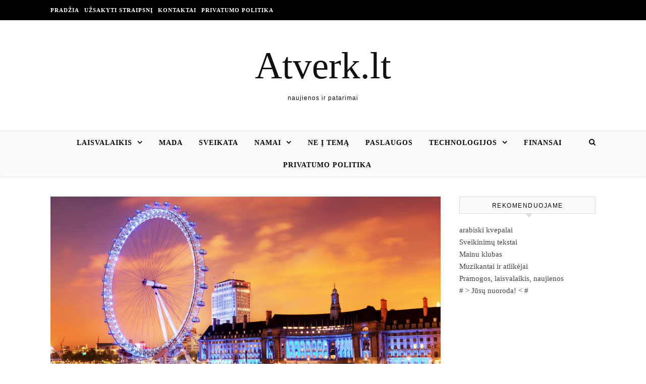

--- FILE ---
content_type: text/html; charset=UTF-8
request_url: https://www.atverk.lt/idomiausi-faktai-apie-londona/
body_size: 10714
content:
<!DOCTYPE html><html lang="lt-LT" xmlns:og="http://ogp.me/ns#" xmlns:fb="http://ogp.me/ns/fb#"><head><script data-no-optimize="1">var litespeed_docref=sessionStorage.getItem("litespeed_docref");litespeed_docref&&(Object.defineProperty(document,"referrer",{get:function(){return litespeed_docref}}),sessionStorage.removeItem("litespeed_docref"));</script> <meta charset="UTF-8"><meta name="viewport" content="width=device-width, initial-scale=1.0" /><link rel="profile" href="http://gmpg.org/xfn/11"><title>Įdomiausi faktai apie Londoną &#8211; Atverk.lt</title><meta name='robots' content='max-image-preview:large' /><link rel='dns-prefetch' href='//cdnjs.cloudflare.com' /><link rel='dns-prefetch' href='//fonts.googleapis.com' /><link rel="alternate" type="application/rss+xml" title="Atverk.lt &raquo; Įrašų RSS srautas" href="https://www.atverk.lt/feed/" /><link rel="alternate" type="application/rss+xml" title="Atverk.lt &raquo; Komentarų RSS srautas" href="https://www.atverk.lt/comments/feed/" /><link data-optimized="2" rel="stylesheet" href="https://www.atverk.lt/wp-content/litespeed/css/24dacb282397f65ad44d3d96c57afdcb.css?ver=2cf17" /> <script type="litespeed/javascript" data-src="https://www.atverk.lt/wp-includes/js/jquery/jquery.min.js" id="jquery-core-js"></script> <link rel="https://api.w.org/" href="https://www.atverk.lt/wp-json/" /><link rel="alternate" title="JSON" type="application/json" href="https://www.atverk.lt/wp-json/wp/v2/posts/2222" /><link rel="EditURI" type="application/rsd+xml" title="RSD" href="https://www.atverk.lt/xmlrpc.php?rsd" /><link rel="canonical" href="https://www.atverk.lt/idomiausi-faktai-apie-londona/" /><link rel='shortlink' href='https://www.atverk.lt/?p=2222' /><div id="fb-root"></div> <script async defer crossorigin="anonymous" src="https://connect.facebook.net/lt_LT/sdk.js#xfbml=1&version=v12.0&appId=595989248264430&autoLogAppEvents=1" nonce="5AYZTTi9"></script> <meta property="og:locale" content="lt_LT"/><meta property="og:site_name" content="Atverk.lt"/><meta property="og:title" content="Įdomiausi faktai apie Londoną"/><meta property="og:url" content="https://www.atverk.lt/idomiausi-faktai-apie-londona/"/><meta property="og:type" content="article"/><meta property="og:description" content="Kai kalbama apie Jungtinę Karalystę, kiekvienam prieš akis stovi Londono atributika – raudoni dviaukščiai autobusai, Big Ben bokštas, karalienė ir t.t. Ir nenuostabu – šalies sostinė geriausiai reprezentuoja visą Jungtinę Karalystę. Tačiau Londoną nusakyti vien šiais jau seniai pabodusiais simboliai"/><meta property="og:image" content="https://www.atverk.lt/wp-content/uploads/2017/01/pigus-skrydis-į-Londoną.jpg"/><meta property="og:image:url" content="https://www.atverk.lt/wp-content/uploads/2017/01/pigus-skrydis-į-Londoną.jpg"/><meta property="og:image:secure_url" content="https://www.atverk.lt/wp-content/uploads/2017/01/pigus-skrydis-į-Londoną.jpg"/><meta property="article:published_time" content="2017-01-07T16:05:23+00:00"/><meta property="article:modified_time" content="2017-01-07T16:07:44+00:00" /><meta property="og:updated_time" content="2017-01-07T16:07:44+00:00" /><meta property="article:section" content="Pasaulis"/><meta itemprop="name" content="Įdomiausi faktai apie Londoną"/><meta itemprop="headline" content="Įdomiausi faktai apie Londoną"/><meta itemprop="description" content="Kai kalbama apie Jungtinę Karalystę, kiekvienam prieš akis stovi Londono atributika – raudoni dviaukščiai autobusai, Big Ben bokštas, karalienė ir t.t. Ir nenuostabu – šalies sostinė geriausiai reprezentuoja visą Jungtinę Karalystę. Tačiau Londoną nusakyti vien šiais jau seniai pabodusiais simboliai"/><meta itemprop="image" content="https://www.atverk.lt/wp-content/uploads/2017/01/pigus-skrydis-į-Londoną.jpg"/><meta itemprop="datePublished" content="2017-01-07"/><meta itemprop="dateModified" content="2017-01-07T16:07:44+00:00" /><meta itemprop="author" content="Julius"/>
 <script data-ad-client="ca-pub-7082981556333071" type="litespeed/javascript" data-src="https://pagead2.googlesyndication.com/pagead/js/adsbygoogle.js"></script> </head><body class="wp-singular post-template-default single single-post postid-2222 single-format-standard wp-theme-savona"><div id="page-wrap"><div id="page-header" ><div id="top-bar" class="clear-fix"><div class="boxed-wrapper"><nav class="top-menu-container"><ul id="top-menu" class=""><li id="menu-item-9" class="menu-item menu-item-type-custom menu-item-object-custom menu-item-9"><a href="/">Pradžia</a></li><li id="menu-item-148" class="menu-item menu-item-type-post_type menu-item-object-page menu-item-148"><a href="https://www.atverk.lt/seo-straipsniu-rasymas/">Užsakyti straipsnį</a></li><li id="menu-item-10" class="menu-item menu-item-type-post_type menu-item-object-page menu-item-10"><a href="https://www.atverk.lt/kontaktai/">Kontaktai</a></li><li id="menu-item-4515" class="menu-item menu-item-type-post_type menu-item-object-page menu-item-4515"><a href="https://www.atverk.lt/privatumo-politika/">Privatumo politika</a></li></ul></nav><div class="top-bar-socials"></div></div></div><div class="entry-header"><div class="cv-outer"><div class="cv-inner"><div class="header-logo">
<a href="https://www.atverk.lt/">Atverk.lt</a>
<br><p class="site-description">naujienos ir patarimai</p></div></div></div></div><div id="main-nav" class="clear-fix" data-fixed="1"><div class="boxed-wrapper"><div class="main-nav-icons"><div class="main-nav-search">
<i class="fa fa-search"></i>
<i class="fa fa-times"></i><form role="search" method="get" id="searchform" class="clear-fix" action="https://www.atverk.lt/"><input type="search" name="s" id="s" placeholder="Search..." data-placeholder="Type &amp; hit enter..." value="" /><i class="fa fa-search"></i><input type="submit" id="searchsubmit" value="st" /></form></div></div>
<span class="mobile-menu-btn">
<i class="fa fa-chevron-down"></i>
</span><nav class="main-menu-container"><ul id="main-menu" class=""><li id="menu-item-686" class="menu-item menu-item-type-taxonomy menu-item-object-category current-post-ancestor menu-item-has-children menu-item-686"><a href="https://www.atverk.lt/laisvalaikis/">Laisvalaikis</a><ul class="sub-menu"><li id="menu-item-693" class="menu-item menu-item-type-taxonomy menu-item-object-category menu-item-693"><a href="https://www.atverk.lt/sventes/">Šventės</a></li><li id="menu-item-749" class="menu-item menu-item-type-taxonomy menu-item-object-category current-post-ancestor current-menu-parent current-post-parent menu-item-749"><a href="https://www.atverk.lt/laisvalaikis/pasaulis/">Pasaulis</a></li></ul></li><li id="menu-item-687" class="menu-item menu-item-type-taxonomy menu-item-object-category menu-item-687"><a href="https://www.atverk.lt/mada/">Mada</a></li><li id="menu-item-692" class="menu-item menu-item-type-taxonomy menu-item-object-category menu-item-692"><a href="https://www.atverk.lt/sveikata/">Sveikata</a></li><li id="menu-item-689" class="menu-item menu-item-type-taxonomy menu-item-object-category menu-item-has-children menu-item-689"><a href="https://www.atverk.lt/namai/">Namai</a><ul class="sub-menu"><li id="menu-item-696" class="menu-item menu-item-type-taxonomy menu-item-object-category menu-item-696"><a href="https://www.atverk.lt/vaikai/">Vaikai</a></li><li id="menu-item-688" class="menu-item menu-item-type-taxonomy menu-item-object-category menu-item-688"><a href="https://www.atverk.lt/maistas/">Maistas</a></li></ul></li><li id="menu-item-690" class="menu-item menu-item-type-taxonomy menu-item-object-category menu-item-690"><a href="https://www.atverk.lt/ivairus/">Ne į temą</a></li><li id="menu-item-691" class="menu-item menu-item-type-taxonomy menu-item-object-category menu-item-691"><a href="https://www.atverk.lt/paslaugos/">Paslaugos</a></li><li id="menu-item-694" class="menu-item menu-item-type-taxonomy menu-item-object-category menu-item-has-children menu-item-694"><a href="https://www.atverk.lt/technologijos/">Technologijos</a><ul class="sub-menu"><li id="menu-item-695" class="menu-item menu-item-type-taxonomy menu-item-object-category menu-item-has-children menu-item-695"><a href="https://www.atverk.lt/transportas/">Transportas</a><ul class="sub-menu"><li id="menu-item-684" class="menu-item menu-item-type-taxonomy menu-item-object-category menu-item-684"><a href="https://www.atverk.lt/auto-moto/">Auto-moto</a></li></ul></li></ul></li><li id="menu-item-685" class="menu-item menu-item-type-taxonomy menu-item-object-category menu-item-685"><a href="https://www.atverk.lt/finansai/">Finansai</a></li><li id="menu-item-4516" class="menu-item menu-item-type-post_type menu-item-object-page menu-item-4516"><a href="https://www.atverk.lt/privatumo-politika/">Privatumo politika</a></li></ul></nav><nav class="mobile-menu-container"><ul id="mobile-menu" class=""><li class="menu-item menu-item-type-taxonomy menu-item-object-category current-post-ancestor menu-item-has-children menu-item-686"><a href="https://www.atverk.lt/laisvalaikis/">Laisvalaikis</a><ul class="sub-menu"><li class="menu-item menu-item-type-taxonomy menu-item-object-category menu-item-693"><a href="https://www.atverk.lt/sventes/">Šventės</a></li><li class="menu-item menu-item-type-taxonomy menu-item-object-category current-post-ancestor current-menu-parent current-post-parent menu-item-749"><a href="https://www.atverk.lt/laisvalaikis/pasaulis/">Pasaulis</a></li></ul></li><li class="menu-item menu-item-type-taxonomy menu-item-object-category menu-item-687"><a href="https://www.atverk.lt/mada/">Mada</a></li><li class="menu-item menu-item-type-taxonomy menu-item-object-category menu-item-692"><a href="https://www.atverk.lt/sveikata/">Sveikata</a></li><li class="menu-item menu-item-type-taxonomy menu-item-object-category menu-item-has-children menu-item-689"><a href="https://www.atverk.lt/namai/">Namai</a><ul class="sub-menu"><li class="menu-item menu-item-type-taxonomy menu-item-object-category menu-item-696"><a href="https://www.atverk.lt/vaikai/">Vaikai</a></li><li class="menu-item menu-item-type-taxonomy menu-item-object-category menu-item-688"><a href="https://www.atverk.lt/maistas/">Maistas</a></li></ul></li><li class="menu-item menu-item-type-taxonomy menu-item-object-category menu-item-690"><a href="https://www.atverk.lt/ivairus/">Ne į temą</a></li><li class="menu-item menu-item-type-taxonomy menu-item-object-category menu-item-691"><a href="https://www.atverk.lt/paslaugos/">Paslaugos</a></li><li class="menu-item menu-item-type-taxonomy menu-item-object-category menu-item-has-children menu-item-694"><a href="https://www.atverk.lt/technologijos/">Technologijos</a><ul class="sub-menu"><li class="menu-item menu-item-type-taxonomy menu-item-object-category menu-item-has-children menu-item-695"><a href="https://www.atverk.lt/transportas/">Transportas</a><ul class="sub-menu"><li class="menu-item menu-item-type-taxonomy menu-item-object-category menu-item-684"><a href="https://www.atverk.lt/auto-moto/">Auto-moto</a></li></ul></li></ul></li><li class="menu-item menu-item-type-taxonomy menu-item-object-category menu-item-685"><a href="https://www.atverk.lt/finansai/">Finansai</a></li><li class="menu-item menu-item-type-post_type menu-item-object-page menu-item-4516"><a href="https://www.atverk.lt/privatumo-politika/">Privatumo politika</a></li></ul></nav></div></div></div><div id="page-content"><div class="main-content clear-fix boxed-wrapper" data-layout="col1-rsidebar" data-sidebar-sticky="1"><div class="main-container"><article id="post-2222" class="post-2222 post type-post status-publish format-standard has-post-thumbnail hentry category-pasaulis"><div class="post-media">
<img data-lazyloaded="1" src="[data-uri]" width="1140" height="570" data-src="https://www.atverk.lt/wp-content/uploads/2017/01/pigus-skrydis-į-Londoną.jpg" class="attachment-savona-full-thumbnail size-savona-full-thumbnail wp-post-image" alt="Pigus skrydis į Londoną" decoding="async" fetchpriority="high" data-srcset="https://www.atverk.lt/wp-content/uploads/2017/01/pigus-skrydis-į-Londoną.jpg 2048w, https://www.atverk.lt/wp-content/uploads/2017/01/pigus-skrydis-į-Londoną-300x150.jpg 300w, https://www.atverk.lt/wp-content/uploads/2017/01/pigus-skrydis-į-Londoną-768x384.jpg 768w, https://www.atverk.lt/wp-content/uploads/2017/01/pigus-skrydis-į-Londoną-1024x512.jpg 1024w" data-sizes="(max-width: 1140px) 100vw, 1140px" /></div><header class="post-header"><div class="post-categories"><a href="https://www.atverk.lt/laisvalaikis/pasaulis/" rel="category tag">Pasaulis</a></div><h1 class="post-title">Įdomiausi faktai apie Londoną</h1><div class="post-meta clear-fix">
<span class="post-date">2017 01 07</span></div></header><div class="post-content"><p><img data-lazyloaded="1" src="[data-uri]" decoding="async" class="alignright size-medium wp-image-2223" data-src="http://www.atverk.lt/wp-content/uploads/2017/01/pigus-skrydis-į-Londoną-300x150.jpg" alt="Pigus skrydis į Londoną" width="300" height="150" data-srcset="https://www.atverk.lt/wp-content/uploads/2017/01/pigus-skrydis-į-Londoną-300x150.jpg 300w, https://www.atverk.lt/wp-content/uploads/2017/01/pigus-skrydis-į-Londoną-768x384.jpg 768w, https://www.atverk.lt/wp-content/uploads/2017/01/pigus-skrydis-į-Londoną-1024x512.jpg 1024w, https://www.atverk.lt/wp-content/uploads/2017/01/pigus-skrydis-į-Londoną.jpg 2048w" data-sizes="(max-width: 300px) 100vw, 300px" />Kai kalbama apie Jungtinę Karalystę, kiekvienam prieš akis stovi <a href="https://lektuvubilietai.lt/lt/flights/cheap-flights/ow/Vilnius-VNO/Londonas-LON">Londono</a> atributika – raudoni dviaukščiai autobusai, Big Ben bokštas, karalienė ir t.t. Ir nenuostabu – šalies sostinė geriausiai reprezentuoja visą Jungtinę Karalystę. Tačiau Londoną nusakyti vien šiais jau seniai pabodusiais simboliais darosi nebeįdomu. Jeigu domitės šiuo miestu arba greitu metu planuojate jį aplankyti, siūlome paskaityti, kuo iš tiesų Londonas yra išskirtinis. <a href="https://lektuvubilietai.lt/lt/flights/countries/gb-keliones-i-didziaja-britanija/lon-skrydziai-i-londona">Pigų skrydį į Londoną</a> siūlome užsirezervuoti iš anksto.</p><ul><li>Anglijos parlamentas yra didžiausi rūmai šalyje.</li><li>Parlamente yra įsikūrę 8 barai, 6 restoranai, čia yra 1000 kambarių, 100 laiptinių, 11 kiemelių, kirpykla ir net šaudyklą, skirtą apsaugai.</li><li>Daugelį tai nustebins, tačiau Anglijos parlamento teritorijoje yra nelegalu mirti. Įdomu, kokia taikoma bausmė už šį nusižengimą.</li><li>Big Ben bokštas visų pirma yra varpas, o ne laikrodis. Varpo tonas atitinka natą „mi“.</li><li>Londone yra gatvių su labai keistais pavadinimais, pavyzdžiui, „Ha Ha Road“ (Cha cha kelias), „Quaggy Walk“ (Klampus takas) ir t.t.</li><li>Šiandienėje Britų muziejaus skaitykloje Karlas Marksas savo laiku parašė knygą „Kapitalas“. Reikia pažymėti, kad pertraukas tarp rašymo Marksas paprastai leisdavo labai girtas ir prašydamas Friedricho Engelso paskolinti jam pinigų.</li><li>Aldgate stotyje po žeme ilsisi daugiau nei 1000 žmonių palaikai. Pasirodo, 1665 metais apėmus marui čia buvo įrengta palaikų duobė.</li><li>Tarp keisčiausių daiktų, rastų Londono metro stotyje galima paminėti samurajaus kardą, keturdantės pūsliažuvės iškamšą, žmogaus kaukolę bei karstą.</li><li>Londone yra keletas apleistų metro stočių, kurios šiandien naudojamos įvairiems filmavimams ar privatiems vakarėliams.</li><li>Londono autobusai ne visuomet būdavo raudoni. Iki 1907 metų kiekvieno maršruto autobusas turėdavo savo atskirą spalvą.</li><li>Norint tapti garsiųjų Londono juodųjų taksi vairuotoju, būtina išlaikyti neįtikėtinai sunkų testą, į kurį įeina 320 pagrindinių miesto maršrutų. Visi šie maršrutai kerta apie 25 000 gatvių.</li><li>Į garsiąją Londono O2 areną galėtų tilpti Gizos piramidė arba Laisvės statula. Tai didžiausio pasaulyje grindų ploto arena.</li></ul><p><strong> </strong></p><p>Tad nedelskite ir įsigykite pigų skrydį į Jungtinės karalystės miestą – Londoną.</p><div class="FB-Social"><div class="fb-share-button " data-href="" data-layout="button_count" data-size="small"><a target="_blank"
href="https://www.facebook.com/sharer/sharer.php?u=" class="fb-xfbml-parse-ignore">Bendrinti</a></div></div></div><footer class="post-footer">
<span class="post-author">Paskelbė&nbsp;<a href="https://www.atverk.lt/author/julius/" title="Autorius: Julius" rel="author">Julius</a></span></footer></article><div id="blueimp-gallery" class="blueimp-gallery blueimp-gallery-controls"><div class="slides"></div><h3 class="title"></h3>
<span class="prev">‹</span>
<span class="next">›</span>
<span class="close">×</span><ol class="indicator"></ol></div><a href="https://www.atverk.lt/pagrindiniai-dalykai-kuriais-didziuojasi-glazgas/" title="Pagrindiniai dalykai, kuriais didžiuojasi Glazgas" class="single-navigation previous-post">
<img data-lazyloaded="1" src="[data-uri]" width="75" height="23" data-src="https://www.atverk.lt/wp-content/uploads/2017/01/pigūs-lektuvo-bilietai-į-Glazgą.jpg" class="attachment-savona-single-navigation size-savona-single-navigation wp-post-image" alt="Pigūs lėktuvo bilietai į Glazgą" decoding="async" data-srcset="https://www.atverk.lt/wp-content/uploads/2017/01/pigūs-lektuvo-bilietai-į-Glazgą.jpg 1980w, https://www.atverk.lt/wp-content/uploads/2017/01/pigūs-lektuvo-bilietai-į-Glazgą-300x91.jpg 300w, https://www.atverk.lt/wp-content/uploads/2017/01/pigūs-lektuvo-bilietai-į-Glazgą-768x233.jpg 768w, https://www.atverk.lt/wp-content/uploads/2017/01/pigūs-lektuvo-bilietai-į-Glazgą-1024x310.jpg 1024w" data-sizes="(max-width: 75px) 100vw, 75px" /><i class="fa fa-angle-right"></i>
</a><a href="https://www.atverk.lt/10-faktu-apie-milana-kuriu-dar-negirdejote/" title="10 faktų apie Milaną, kurių dar negirdėjote" class="single-navigation next-post">
<img data-lazyloaded="1" src="[data-uri]" width="75" height="40" data-src="https://www.atverk.lt/wp-content/uploads/2017/01/Pigūs-lėktuvo-bilietai-į-Milaną.jpg" class="attachment-savona-single-navigation size-savona-single-navigation wp-post-image" alt="Pigūs lėktuvo bilietai į Milaną" decoding="async" data-srcset="https://www.atverk.lt/wp-content/uploads/2017/01/Pigūs-lėktuvo-bilietai-į-Milaną.jpg 1974w, https://www.atverk.lt/wp-content/uploads/2017/01/Pigūs-lėktuvo-bilietai-į-Milaną-300x160.jpg 300w, https://www.atverk.lt/wp-content/uploads/2017/01/Pigūs-lėktuvo-bilietai-į-Milaną-768x409.jpg 768w, https://www.atverk.lt/wp-content/uploads/2017/01/Pigūs-lėktuvo-bilietai-į-Milaną-1024x546.jpg 1024w" data-sizes="(max-width: 75px) 100vw, 75px" />	<i class="fa fa-angle-left"></i>
</a><div class="related-posts"><h3>Panašūs straipsniai</h3><section>
<a href="https://www.atverk.lt/darbas-uzsienyje-su-apgyvendinimu-per-kelialapis-svetur/"><img data-lazyloaded="1" src="[data-uri]" width="500" height="330" data-src="https://www.atverk.lt/wp-content/uploads/2025/08/darbas-uzsienyje-500x330.png" class="attachment-savona-grid-thumbnail size-savona-grid-thumbnail wp-post-image" alt="darbas-uzsienyje" decoding="async" /></a><h4><a href="https://www.atverk.lt/darbas-uzsienyje-su-apgyvendinimu-per-kelialapis-svetur/">Darbas užsienyje su apgyvendinimu per Kelialapis svetur</a></h4>
<span class="related-post-date">2025 09 05</span></section><section>
<a href="https://www.atverk.lt/meiles-tunelis-ukrainoje/"><img data-lazyloaded="1" src="[data-uri]" width="500" height="281" data-src="https://www.atverk.lt/wp-content/uploads/2015/05/meiles-tunelis-ukrainoje2-.jpg" class="attachment-savona-grid-thumbnail size-savona-grid-thumbnail wp-post-image" alt="" decoding="async" data-srcset="https://www.atverk.lt/wp-content/uploads/2015/05/meiles-tunelis-ukrainoje2-.jpg 740w, https://www.atverk.lt/wp-content/uploads/2015/05/meiles-tunelis-ukrainoje2--300x169.jpg 300w" data-sizes="(max-width: 500px) 100vw, 500px" /></a><h4><a href="https://www.atverk.lt/meiles-tunelis-ukrainoje/">Meilės tunelis Ukrainoje</a></h4>
<span class="related-post-date">2015 05 28</span></section><section>
<a href="https://www.atverk.lt/norvegiski-patiekalai-kuriuos-butina-isbandyti/"><img data-lazyloaded="1" src="[data-uri]" width="500" height="281" data-src="https://www.atverk.lt/wp-content/uploads/2017/03/Lėktuvų-bilietai-į-Norvegiją.jpg" class="attachment-savona-grid-thumbnail size-savona-grid-thumbnail wp-post-image" alt="Lėktuvų bilietai į Norvegiją" decoding="async" data-srcset="https://www.atverk.lt/wp-content/uploads/2017/03/Lėktuvų-bilietai-į-Norvegiją.jpg 3840w, https://www.atverk.lt/wp-content/uploads/2017/03/Lėktuvų-bilietai-į-Norvegiją-300x169.jpg 300w, https://www.atverk.lt/wp-content/uploads/2017/03/Lėktuvų-bilietai-į-Norvegiją-768x432.jpg 768w, https://www.atverk.lt/wp-content/uploads/2017/03/Lėktuvų-bilietai-į-Norvegiją-1024x576.jpg 1024w" data-sizes="(max-width: 500px) 100vw, 500px" /></a><h4><a href="https://www.atverk.lt/norvegiski-patiekalai-kuriuos-butina-isbandyti/">Norvegiški patiekalai, kuriuos būtina išbandyti</a></h4>
<span class="related-post-date">2017 03 12</span></section><div class="clear-fix"></div></div></div><div class="sidebar-right-wrap"><aside class="sidebar-right"><div id="backlinkai_widget-2" class="savona-widget widget_backlinkai_widget"><div class="widget-title"><h2>Rekomenduojame</h2></div><ul><li> <a href="https://kosmeka.lt/arabiski-kvepalai"  title="arabiski kvepalai">arabiski kvepalai</a></li><li> <a href="https://www.12.lt/"  title="Sveikinimų tekstai">Sveikinimų tekstai</a></li><li> <a href="https://www.mainuklubas.lt/"  title="Mainu klubas">Mainu klubas</a></li><li> <a href="https://www.tobulasvente.lt/sventes-organizavimas/muzikantai-ir-atlikejai/"  title="Muzikantai ir atlikėjai jūsų šventei">Muzikantai ir atlikėjai</a></li><li> <a href="https://www.man.lt/"  title="Pramogos, laisvalaikis, naujienos">Pramogos, laisvalaikis, naujienos</a></li></ul>  # > <a href="https://www.xv.lt/backlinkai-atgalines-nuorodos/">Jūsų nuoroda!</a> < #</div></aside></div></div></div><footer id="page-footer" class="clear-fix">
<span class="scrolltop">
<i class="fa fa fa-angle-up"></i>
</span><div class="page-footer-inner boxed-wrapper"><div class="footer-widgets clear-fix"></div><div class="footer-copyright"><div class="copyright-info"></div><div class="credit">
Savona Theme by 					<a href="http://optimathemes.com/">
Optima Themes					</a></div></div></div></footer></div> <script type="speculationrules">{"prefetch":[{"source":"document","where":{"and":[{"href_matches":"/*"},{"not":{"href_matches":["/wp-*.php","/wp-admin/*","/wp-content/uploads/*","/wp-content/*","/wp-content/plugins/*","/wp-content/themes/savona/*","/*\\?(.+)"]}},{"not":{"selector_matches":"a[rel~=\"nofollow\"]"}},{"not":{"selector_matches":".no-prefetch, .no-prefetch a"}}]},"eagerness":"conservative"}]}</script> <script type="text/javascript">function initLinks28() {
	for (var links = document.links, i = 0, a; a = links[i]; i++) {
        if (a.host !== location.host) {
                a.target = '_blank';
        }
}
}
//window.onload = initLinks28;
initLinks28();</script> <script id="wp-i18n-js-after" type="litespeed/javascript">wp.i18n.setLocaleData({'text direction\u0004ltr':['ltr']})</script> <script id="contact-form-7-js-before" type="litespeed/javascript">var wpcf7={"api":{"root":"https:\/\/www.atverk.lt\/wp-json\/","namespace":"contact-form-7\/v1"},"cached":1}</script> <script data-no-optimize="1">window.lazyLoadOptions=Object.assign({},{threshold:300},window.lazyLoadOptions||{});!function(t,e){"object"==typeof exports&&"undefined"!=typeof module?module.exports=e():"function"==typeof define&&define.amd?define(e):(t="undefined"!=typeof globalThis?globalThis:t||self).LazyLoad=e()}(this,function(){"use strict";function e(){return(e=Object.assign||function(t){for(var e=1;e<arguments.length;e++){var n,a=arguments[e];for(n in a)Object.prototype.hasOwnProperty.call(a,n)&&(t[n]=a[n])}return t}).apply(this,arguments)}function o(t){return e({},at,t)}function l(t,e){return t.getAttribute(gt+e)}function c(t){return l(t,vt)}function s(t,e){return function(t,e,n){e=gt+e;null!==n?t.setAttribute(e,n):t.removeAttribute(e)}(t,vt,e)}function i(t){return s(t,null),0}function r(t){return null===c(t)}function u(t){return c(t)===_t}function d(t,e,n,a){t&&(void 0===a?void 0===n?t(e):t(e,n):t(e,n,a))}function f(t,e){et?t.classList.add(e):t.className+=(t.className?" ":"")+e}function _(t,e){et?t.classList.remove(e):t.className=t.className.replace(new RegExp("(^|\\s+)"+e+"(\\s+|$)")," ").replace(/^\s+/,"").replace(/\s+$/,"")}function g(t){return t.llTempImage}function v(t,e){!e||(e=e._observer)&&e.unobserve(t)}function b(t,e){t&&(t.loadingCount+=e)}function p(t,e){t&&(t.toLoadCount=e)}function n(t){for(var e,n=[],a=0;e=t.children[a];a+=1)"SOURCE"===e.tagName&&n.push(e);return n}function h(t,e){(t=t.parentNode)&&"PICTURE"===t.tagName&&n(t).forEach(e)}function a(t,e){n(t).forEach(e)}function m(t){return!!t[lt]}function E(t){return t[lt]}function I(t){return delete t[lt]}function y(e,t){var n;m(e)||(n={},t.forEach(function(t){n[t]=e.getAttribute(t)}),e[lt]=n)}function L(a,t){var o;m(a)&&(o=E(a),t.forEach(function(t){var e,n;e=a,(t=o[n=t])?e.setAttribute(n,t):e.removeAttribute(n)}))}function k(t,e,n){f(t,e.class_loading),s(t,st),n&&(b(n,1),d(e.callback_loading,t,n))}function A(t,e,n){n&&t.setAttribute(e,n)}function O(t,e){A(t,rt,l(t,e.data_sizes)),A(t,it,l(t,e.data_srcset)),A(t,ot,l(t,e.data_src))}function w(t,e,n){var a=l(t,e.data_bg_multi),o=l(t,e.data_bg_multi_hidpi);(a=nt&&o?o:a)&&(t.style.backgroundImage=a,n=n,f(t=t,(e=e).class_applied),s(t,dt),n&&(e.unobserve_completed&&v(t,e),d(e.callback_applied,t,n)))}function x(t,e){!e||0<e.loadingCount||0<e.toLoadCount||d(t.callback_finish,e)}function M(t,e,n){t.addEventListener(e,n),t.llEvLisnrs[e]=n}function N(t){return!!t.llEvLisnrs}function z(t){if(N(t)){var e,n,a=t.llEvLisnrs;for(e in a){var o=a[e];n=e,o=o,t.removeEventListener(n,o)}delete t.llEvLisnrs}}function C(t,e,n){var a;delete t.llTempImage,b(n,-1),(a=n)&&--a.toLoadCount,_(t,e.class_loading),e.unobserve_completed&&v(t,n)}function R(i,r,c){var l=g(i)||i;N(l)||function(t,e,n){N(t)||(t.llEvLisnrs={});var a="VIDEO"===t.tagName?"loadeddata":"load";M(t,a,e),M(t,"error",n)}(l,function(t){var e,n,a,o;n=r,a=c,o=u(e=i),C(e,n,a),f(e,n.class_loaded),s(e,ut),d(n.callback_loaded,e,a),o||x(n,a),z(l)},function(t){var e,n,a,o;n=r,a=c,o=u(e=i),C(e,n,a),f(e,n.class_error),s(e,ft),d(n.callback_error,e,a),o||x(n,a),z(l)})}function T(t,e,n){var a,o,i,r,c;t.llTempImage=document.createElement("IMG"),R(t,e,n),m(c=t)||(c[lt]={backgroundImage:c.style.backgroundImage}),i=n,r=l(a=t,(o=e).data_bg),c=l(a,o.data_bg_hidpi),(r=nt&&c?c:r)&&(a.style.backgroundImage='url("'.concat(r,'")'),g(a).setAttribute(ot,r),k(a,o,i)),w(t,e,n)}function G(t,e,n){var a;R(t,e,n),a=e,e=n,(t=Et[(n=t).tagName])&&(t(n,a),k(n,a,e))}function D(t,e,n){var a;a=t,(-1<It.indexOf(a.tagName)?G:T)(t,e,n)}function S(t,e,n){var a;t.setAttribute("loading","lazy"),R(t,e,n),a=e,(e=Et[(n=t).tagName])&&e(n,a),s(t,_t)}function V(t){t.removeAttribute(ot),t.removeAttribute(it),t.removeAttribute(rt)}function j(t){h(t,function(t){L(t,mt)}),L(t,mt)}function F(t){var e;(e=yt[t.tagName])?e(t):m(e=t)&&(t=E(e),e.style.backgroundImage=t.backgroundImage)}function P(t,e){var n;F(t),n=e,r(e=t)||u(e)||(_(e,n.class_entered),_(e,n.class_exited),_(e,n.class_applied),_(e,n.class_loading),_(e,n.class_loaded),_(e,n.class_error)),i(t),I(t)}function U(t,e,n,a){var o;n.cancel_on_exit&&(c(t)!==st||"IMG"===t.tagName&&(z(t),h(o=t,function(t){V(t)}),V(o),j(t),_(t,n.class_loading),b(a,-1),i(t),d(n.callback_cancel,t,e,a)))}function $(t,e,n,a){var o,i,r=(i=t,0<=bt.indexOf(c(i)));s(t,"entered"),f(t,n.class_entered),_(t,n.class_exited),o=t,i=a,n.unobserve_entered&&v(o,i),d(n.callback_enter,t,e,a),r||D(t,n,a)}function q(t){return t.use_native&&"loading"in HTMLImageElement.prototype}function H(t,o,i){t.forEach(function(t){return(a=t).isIntersecting||0<a.intersectionRatio?$(t.target,t,o,i):(e=t.target,n=t,a=o,t=i,void(r(e)||(f(e,a.class_exited),U(e,n,a,t),d(a.callback_exit,e,n,t))));var e,n,a})}function B(e,n){var t;tt&&!q(e)&&(n._observer=new IntersectionObserver(function(t){H(t,e,n)},{root:(t=e).container===document?null:t.container,rootMargin:t.thresholds||t.threshold+"px"}))}function J(t){return Array.prototype.slice.call(t)}function K(t){return t.container.querySelectorAll(t.elements_selector)}function Q(t){return c(t)===ft}function W(t,e){return e=t||K(e),J(e).filter(r)}function X(e,t){var n;(n=K(e),J(n).filter(Q)).forEach(function(t){_(t,e.class_error),i(t)}),t.update()}function t(t,e){var n,a,t=o(t);this._settings=t,this.loadingCount=0,B(t,this),n=t,a=this,Y&&window.addEventListener("online",function(){X(n,a)}),this.update(e)}var Y="undefined"!=typeof window,Z=Y&&!("onscroll"in window)||"undefined"!=typeof navigator&&/(gle|ing|ro)bot|crawl|spider/i.test(navigator.userAgent),tt=Y&&"IntersectionObserver"in window,et=Y&&"classList"in document.createElement("p"),nt=Y&&1<window.devicePixelRatio,at={elements_selector:".lazy",container:Z||Y?document:null,threshold:300,thresholds:null,data_src:"src",data_srcset:"srcset",data_sizes:"sizes",data_bg:"bg",data_bg_hidpi:"bg-hidpi",data_bg_multi:"bg-multi",data_bg_multi_hidpi:"bg-multi-hidpi",data_poster:"poster",class_applied:"applied",class_loading:"litespeed-loading",class_loaded:"litespeed-loaded",class_error:"error",class_entered:"entered",class_exited:"exited",unobserve_completed:!0,unobserve_entered:!1,cancel_on_exit:!0,callback_enter:null,callback_exit:null,callback_applied:null,callback_loading:null,callback_loaded:null,callback_error:null,callback_finish:null,callback_cancel:null,use_native:!1},ot="src",it="srcset",rt="sizes",ct="poster",lt="llOriginalAttrs",st="loading",ut="loaded",dt="applied",ft="error",_t="native",gt="data-",vt="ll-status",bt=[st,ut,dt,ft],pt=[ot],ht=[ot,ct],mt=[ot,it,rt],Et={IMG:function(t,e){h(t,function(t){y(t,mt),O(t,e)}),y(t,mt),O(t,e)},IFRAME:function(t,e){y(t,pt),A(t,ot,l(t,e.data_src))},VIDEO:function(t,e){a(t,function(t){y(t,pt),A(t,ot,l(t,e.data_src))}),y(t,ht),A(t,ct,l(t,e.data_poster)),A(t,ot,l(t,e.data_src)),t.load()}},It=["IMG","IFRAME","VIDEO"],yt={IMG:j,IFRAME:function(t){L(t,pt)},VIDEO:function(t){a(t,function(t){L(t,pt)}),L(t,ht),t.load()}},Lt=["IMG","IFRAME","VIDEO"];return t.prototype={update:function(t){var e,n,a,o=this._settings,i=W(t,o);{if(p(this,i.length),!Z&&tt)return q(o)?(e=o,n=this,i.forEach(function(t){-1!==Lt.indexOf(t.tagName)&&S(t,e,n)}),void p(n,0)):(t=this._observer,o=i,t.disconnect(),a=t,void o.forEach(function(t){a.observe(t)}));this.loadAll(i)}},destroy:function(){this._observer&&this._observer.disconnect(),K(this._settings).forEach(function(t){I(t)}),delete this._observer,delete this._settings,delete this.loadingCount,delete this.toLoadCount},loadAll:function(t){var e=this,n=this._settings;W(t,n).forEach(function(t){v(t,e),D(t,n,e)})},restoreAll:function(){var e=this._settings;K(e).forEach(function(t){P(t,e)})}},t.load=function(t,e){e=o(e);D(t,e)},t.resetStatus=function(t){i(t)},t}),function(t,e){"use strict";function n(){e.body.classList.add("litespeed_lazyloaded")}function a(){console.log("[LiteSpeed] Start Lazy Load"),o=new LazyLoad(Object.assign({},t.lazyLoadOptions||{},{elements_selector:"[data-lazyloaded]",callback_finish:n})),i=function(){o.update()},t.MutationObserver&&new MutationObserver(i).observe(e.documentElement,{childList:!0,subtree:!0,attributes:!0})}var o,i;t.addEventListener?t.addEventListener("load",a,!1):t.attachEvent("onload",a)}(window,document);</script><script data-no-optimize="1">window.litespeed_ui_events=window.litespeed_ui_events||["mouseover","click","keydown","wheel","touchmove","touchstart"];var urlCreator=window.URL||window.webkitURL;function litespeed_load_delayed_js_force(){console.log("[LiteSpeed] Start Load JS Delayed"),litespeed_ui_events.forEach(e=>{window.removeEventListener(e,litespeed_load_delayed_js_force,{passive:!0})}),document.querySelectorAll("iframe[data-litespeed-src]").forEach(e=>{e.setAttribute("src",e.getAttribute("data-litespeed-src"))}),"loading"==document.readyState?window.addEventListener("DOMContentLoaded",litespeed_load_delayed_js):litespeed_load_delayed_js()}litespeed_ui_events.forEach(e=>{window.addEventListener(e,litespeed_load_delayed_js_force,{passive:!0})});async function litespeed_load_delayed_js(){let t=[];for(var d in document.querySelectorAll('script[type="litespeed/javascript"]').forEach(e=>{t.push(e)}),t)await new Promise(e=>litespeed_load_one(t[d],e));document.dispatchEvent(new Event("DOMContentLiteSpeedLoaded")),window.dispatchEvent(new Event("DOMContentLiteSpeedLoaded"))}function litespeed_load_one(t,e){console.log("[LiteSpeed] Load ",t);var d=document.createElement("script");d.addEventListener("load",e),d.addEventListener("error",e),t.getAttributeNames().forEach(e=>{"type"!=e&&d.setAttribute("data-src"==e?"src":e,t.getAttribute(e))});let a=!(d.type="text/javascript");!d.src&&t.textContent&&(d.src=litespeed_inline2src(t.textContent),a=!0),t.after(d),t.remove(),a&&e()}function litespeed_inline2src(t){try{var d=urlCreator.createObjectURL(new Blob([t.replace(/^(?:<!--)?(.*?)(?:-->)?$/gm,"$1")],{type:"text/javascript"}))}catch(e){d="data:text/javascript;base64,"+btoa(t.replace(/^(?:<!--)?(.*?)(?:-->)?$/gm,"$1"))}return d}</script><script data-no-optimize="1">var litespeed_vary=document.cookie.replace(/(?:(?:^|.*;\s*)_lscache_vary\s*\=\s*([^;]*).*$)|^.*$/,"");litespeed_vary||fetch("/wp-content/plugins/litespeed-cache/guest.vary.php",{method:"POST",cache:"no-cache",redirect:"follow"}).then(e=>e.json()).then(e=>{console.log(e),e.hasOwnProperty("reload")&&"yes"==e.reload&&(sessionStorage.setItem("litespeed_docref",document.referrer),window.location.reload(!0))});</script><script data-optimized="1" type="litespeed/javascript" data-src="https://www.atverk.lt/wp-content/litespeed/js/5da1bc581af7fd489b20797eb31a8ebb.js?ver=2cf17"></script></body></html>
<!-- Page optimized by LiteSpeed Cache @2026-01-21 04:27:18 -->

<!-- Page supported by LiteSpeed Cache 7.7 on 2026-01-21 04:27:18 -->
<!-- Guest Mode -->
<!-- QUIC.cloud UCSS in queue -->
<!-- *´¨)
     ¸.•´¸.•*´¨) ¸.•*¨)
     (¸.•´ (¸.•` ¤ Comet Cache is Fully Functional ¤ ´¨) -->

<!-- Cache File Version Salt:       n/a -->

<!-- Cache File URL:                https://www.atverk.lt/idomiausi-faktai-apie-londona/ -->
<!-- Cache File Path:               /cache/comet-cache/cache/https/www-atverk-lt/idomiausi-faktai-apie-londona.html -->

<!-- Cache File Generated Via:      HTTP request -->
<!-- Cache File Generated On:       Jan 21st, 2026 @ 4:27 am UTC -->
<!-- Cache File Generated In:       0.43470 seconds -->

<!-- Cache File Expires On:         Jan 28th, 2026 @ 4:27 am UTC -->
<!-- Cache File Auto-Rebuild On:    Jan 28th, 2026 @ 4:27 am UTC -->

<!-- Loaded via Cache On:    Jan 21st, 2026 @ 4:51 am UTC -->
<!-- Loaded via Cache In:    0.00064 seconds -->